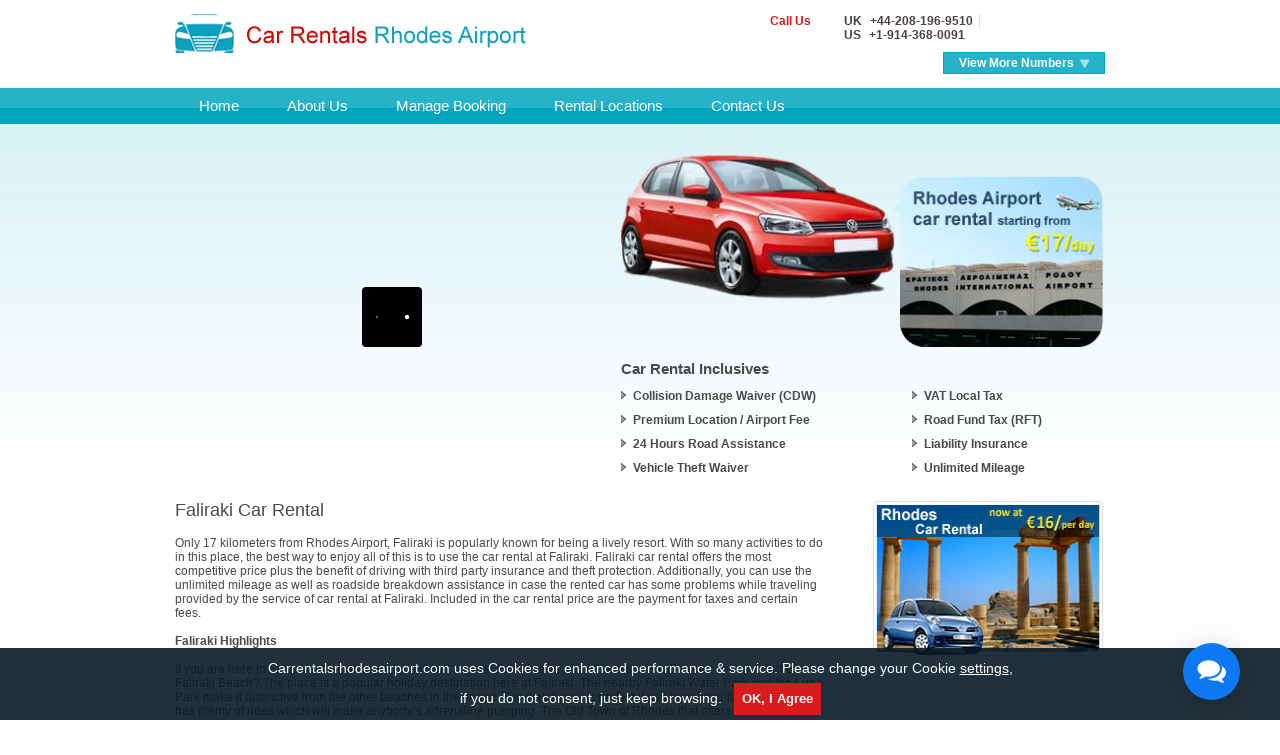

--- FILE ---
content_type: text/html; charset=UTF-8
request_url: https://www.carrentalsrhodesairport.com/faliraki-car-rental.php
body_size: 9085
content:
<!DOCTYPE html>
<html xmlns="http://www.w3.org/1999/xhtml"><!-- InstanceBegin template="/Templates/template.dwt.php" codeOutsideHTMLIsLocked="false" -->
<head>

<!-- InstanceBeginEditable name="doctitle" -->
<title>Faliraki Car Hire | Affordable Car Rental Deals in Faliraki</title>
<!-- InstanceEndEditable -->
<!-- InstanceBeginEditable name="head" --><!-- InstanceEndEditable -->
<meta http-equiv="Content-Type" content="text/html; charset=utf-8" />
<meta name="viewport" content="width=device-width, initial-scale=1.0" />
<meta name="SKYPE_TOOLBAR" content="SKYPE_TOOLBAR_PARSER_COMPATIBLE" />
<meta name="google-site-verification" content="Vh9LXv8mkSceSXDLl0L1wk_2g28zrbMlHxly9vXB2a0" />
<link rel="shortcut icon" href="/images/favicon.ico" />
<link type="text/css" rel="stylesheet" href="/css/styles.css?v=0.1" />
<link type="text/css" rel="stylesheet" href="/css/form.css?v=0.2" />
<script src="https://maps.googleapis.com/maps/api/js?key=AIzaSyDe8VwhnnLC7owm8tUzHSnBoJXxoma_F5w"></script> </head>
<body>
<div class="header"><div class="logo_num_main"><div class="wrapper"><div class="logo">
<h1><a href="https://www.carrentalsrhodesairport.com"><img src="/images/rhodes-airport.png" width="351" height="39"></a></h1>
</div><div class="header_right"><div class="phone_chat_main">
<div class="numbers_section">
<div class="call_txt">Call Us</div>
<div class="numbers_n_popup">
<div class="num"><span>UK</span><a href="tel:+44-208-196-9510"> +44-208-196-9510</a></div>   
<div class="num"><span>US</span><a href="tel:+1-914-368-0091"> +1-914-368-0091</a></div>
</div><div class="slider_cntr">
<script type="text/javascript">
function togDiv(){
var box=document.getElementById('mydiv');
if(box.style.display == 'block')
{
box.style.display = 'none';
document.getElementById('clickclick').style.backgroundColor='#26b2c7';  
}
else
{
box.style.display = 'block';
document.getElementById('clickclick').style.backgroundColor='#00a5bd';	  
}
function monitorClick(e){
var evt = (e)?e:event;
var theElem = (evt.srcElement)?evt.srcElement:evt.target;
while(theElem!=null){
if(theElem.id == "mydiv" || theElem.id == "clickclick" && document.getElementById(divid).style.display == 'none') {
document.getElementById('mydiv').style.display = 'block';
return true;
}
theElem = theElem.offsetParent;         
}
document.getElementById('mydiv').style.display = 'none';
document.getElementById('clickclick').style.backgroundColor='#26b2c7';		
return true;
}
document.onclick = monitorClick;  
}
</script>
<div class="slide">
<div id="clickclick" onclick="togDiv()" class="btn-slide">View More Numbers</div>
<div id="mydiv">
<div class="ph_list_call">
<style>
.ph_list_c{float:left;padding:0 0 0 10px;width:270px}.ph_list_c ul{list-style:none;margin:0;padding:0}.ph_list_c ul li{display:inline-block;float:left;padding:0 0 10px;width:270px}.ph_heading_c,.ph_digit_c{color:#8A7270;font-size:12px;font-weight:500;font-family:Arial,Helvetica,sans-serif}.ph_heading_c{float:left;font-weight:700}.img_flag{float:left;margin:0;padding:0 10px 0 0}.ph_digit_c{float:right;text-align:right;}.ph_list_flag li .ph_heading_c{position:relative;padding-left:25px}.ph_list_flag li .ph_heading_c:before{position:absolute;background:url([data-uri]) no-repeat;content:'';left:0;top:3px;width:16px;height:16px}.ph_list_flag li .ph_heading_c.ph_au:before{background-position:-7px -3px}.ph_list_flag li .ph_heading_c.ph_br:before{background-position:-27px -4px}.ph_list_flag li .ph_heading_c.ph_fr:before{background-position:-48px -3px}.ph_list_flag li .ph_heading_c.ph_de:before{background-position:-68px -3px}.ph_list_flag li .ph_heading_c.ph_in:before{background-position:-90px -4px}.ph_list_flag li .ph_heading_c.ph_ie:before{background-position:-112px -3px}.ph_list_flag li .ph_heading_c.ph_il:before{background-position:-132px -4px}.ph_list_flag li .ph_heading_c.ph_it:before{background-position:-153px -3px}.ph_list_flag li .ph_heading_c.ph_kw:before{background-position:-175px -3px}.ph_list_flag li .ph_heading_c.ph_nl:before{background-position:-195px -4px}.ph_list_flag li .ph_heading_c.ph_nz:before{background-position:-216px -3px}.ph_list_flag li .ph_heading_c.ph_pl:before{background-position:-237px -4px}.ph_list_flag li .ph_heading_c.ph_pt:before{background-position:-258px -4px}.ph_list_flag li .ph_heading_c.ph_sa:before{background-position:-278px -3px}.ph_list_flag li .ph_heading_c.ph_sg:before{background-position:-300px -3px}.ph_list_flag li .ph_heading_c.ph_es:before{background-position:-321px -3px}.ph_list_flag li .ph_heading_c.ph_ch:before{background-position:-342px -5px}.ph_list_flag li .ph_heading_c.ph_th:before{background-position:-363px -5px}.ph_list_flag li .ph_heading_c.ph_tr:before{background-position:-384px -4px}.ph_list_flag li .ph_heading_c.ph_ae:before{background-position:-405px -5px}.ph_list_flag li .ph_heading_c.ph_gb:before{background-position:-426px -3px}.ph_list_flag li .ph_heading_c.ph_us:before{background-position:-447px -5px}
</style>
<div class='ph_list_c'><ul class='ph_list_flag'><li><a class='ph_tel' rel='nofollow' href='tel:+61-388-205-031'><span class='ph_heading_c ph_au'>Australia</span><span class='ph_digit_c'>+61-388-205-031</span></a></li><li><a class='ph_tel' rel='nofollow' href='tel:+55-113-958-0231'><span class='ph_heading_c ph_br'>Brazil</span><span class='ph_digit_c'>+55-113-958-0231</span></a></li><li><a class='ph_tel' rel='nofollow' href='tel:+33-272-249898'><span class='ph_heading_c ph_fr'>France</span><span class='ph_digit_c'>+33-272-249898</span></a></li><li><a class='ph_tel' rel='nofollow' href='tel:+49-511-879-89020'><span class='ph_heading_c ph_de'>Germany</span><span class='ph_digit_c'>+49-511-879-89020</span></a></li><li><a class='ph_tel' rel='nofollow' href='tel:+91-172-4064046'><span class='ph_heading_c ph_in'>India</span><span class='ph_digit_c'>+91-172-4064046</span></a></li><li><a class='ph_tel' rel='nofollow' href='tel:+353-818-663401'><span class='ph_heading_c ph_ie'>Ireland</span><span class='ph_digit_c'>+353-818-663401</span></a></li><li><a class='ph_tel' rel='nofollow' href='tel:+972-372-08422'><span class='ph_heading_c ph_il'>Israel</span><span class='ph_digit_c'>+972-372-08422</span></a></li><li><a class='ph_tel' rel='nofollow' href='tel:+39-06-94500404'><span class='ph_heading_c ph_it'>Italy</span><span class='ph_digit_c'>+39-06-94500404</span></a></li><li><a class='ph_tel' rel='nofollow' href='tel:+31-85-8881115'><span class='ph_heading_c ph_nl'>Netherlands</span><span class='ph_digit_c'>+31-85-8881115</span></a></li><li><a class='ph_tel' rel='nofollow' href='tel:+64-9-2806251'><span class='ph_heading_c ph_nz'>New Zealand</span><span class='ph_digit_c'>+64-9-2806251</span></a></li><li><a class='ph_tel' rel='nofollow' href='tel:+48-22-2922142'><span class='ph_heading_c ph_pl'>Poland</span><span class='ph_digit_c'>+48-22-2922142</span></a></li><li><a class='ph_tel' rel='nofollow' href='tel:+351-30-880-0391'><span class='ph_heading_c ph_pt'>Portugal</span><span class='ph_digit_c'>+351-30-880-0391</span></a></li><li><a class='ph_tel' rel='nofollow' href='tel:800-850-0855'><span class='ph_heading_c ph_sa'>Saudi Arabia Toll-free</span><span class='ph_digit_c'>800-850-0855</span></a></li><li><a class='ph_tel' rel='nofollow' href='tel:+65-3163-1869'><span class='ph_heading_c ph_sg'>Singapore</span><span class='ph_digit_c'>+65-3163-1869</span></a></li><li><a class='ph_tel' rel='nofollow' href='tel:+34-911-238871'><span class='ph_heading_c ph_es'>Spain</span><span class='ph_digit_c'>+34-911-238871</span></a></li><li><a class='ph_tel' rel='nofollow' href='tel:+41-22-5181445'><span class='ph_heading_c ph_ch'>Switzerland</span><span class='ph_digit_c'>+41-22-5181445</span></a></li><li><a class='ph_tel' rel='nofollow' href='tel:+66-202-61258'><span class='ph_heading_c ph_th'>Thailand</span><span class='ph_digit_c'>+66-202-61258</span></a></li><li><a class='ph_tel' rel='nofollow' href='tel:+90-216-900-1526'><span class='ph_heading_c ph_tr'>Turkey</span><span class='ph_digit_c'>+90-216-900-1526</span></a></li><li><a class='ph_tel' rel='nofollow' href='tel:+44-208-196-9510'><span class='ph_heading_c ph_gb'>UK</span><span class='ph_digit_c'>+44-208-196-9510</span></a></li><li><a class='ph_tel' rel='nofollow' href='tel:+1-914-368-0091'><span class='ph_heading_c ph_us'>US</span><span class='ph_digit_c'>+1-914-368-0091</span></a></li><li><a class='ph_tel' rel='nofollow' href='tel:+1-866-727-1191'><span class='ph_heading_c ph_us'>US Toll-free</span><span class='ph_digit_c'>+1-866-727-1191</span></a></li></ul></div></div></div></div></div></div></div></div></div></div>
<div class="menu-icon"><span></span><span></span><span></span></div>
<div class="navigation"><div class="wrapper"><ul>
<li ><a href="https://www.carrentalsrhodesairport.com" title="Home"> Home </a></li>
<li ><a href="/about-us.php" title="About Us"> About Us </a></li>
<li ><a href="/manage_booking/" title="Manage Booking"> Manage Booking </a></li>
<li ><a href="/rental-locations.php" title="Rental Locations"> Rental Locations  </a></li>
<li ><a href="/contact-us.php" title="Contact Us"> Contact Us </a></li></ul></div></div></div>
<div class="wrapper">
  <div id="banner_section_main">
    <div class="banner_left"><style>
#supplycars_page_loader {position:relative !important;margin: 0 !important; top:0 !important;min-height: 260px;display: inline-block !important;width: 100%;height: 100%;}
#supplycars_page_loader > div {position: absolute !important;left: calc(50% - 25px) !important;top:150px !important;top:50% !important;}
</style>
<div id="search-form">
<div class='engine-layout'>
<div id="bookingengine" style="min-height:300px;"></div></div>
<script>
var default_values = {
affiliate_id:"vip_carrentalsrhodesairport",
page: "step1",
terms_page:"https://www.carrentalsrhodesairport.com/terms_conditions/",
step2Url: "https://www.carrentalsrhodesairport.com/search/",
formType: "form2",
custom_css: "https://www.carrentalsrhodesairport.com/css/form.css",
language: "en",
show_multilingual: "0", 
privacy_page:"https://www.carrentalsrhodesairport.com/privacy_policy.php",
unsubscribe_page:"https://www.carrentalsrhodesairport.com/email-preferences/",
width: "100%",
height: "420px",
pickup_country:"62",
pickup_city:"12749",
pickup_loc:"27528",
div_id: "bookingengine"
};
</script>
</div></div>
    <div class="banner_right">
	<div class="banner_add"><img src="images/Rhodes-Airport.png" alt="Rhodes Airport Car Rental" title="Rhodes Airport Car Rental" />
</div><div class="inclusiveSec includes_div">
<h3>Car Rental Inclusives</h3><ul class="left">
<li>Collision Damage Waiver (CDW)</li>
<li>Premium Location / Airport Fee</li>
<li>24 Hours Road Assistance</li>
<li>Vehicle Theft Waiver</li>         
</ul><ul class="right">
<li>VAT Local Tax</li>
<li>Road Fund Tax (RFT)</li>
<li>Liability Insurance</li>
<li>Unlimited Mileage</li>
</ul></div>      
    </div>
  </div>
  <div class="body_section">
    <div class="body_left"> 
      <div class="content">	
        <h2><!-- InstanceBeginEditable name="Title" -->Faliraki Car Rental<!-- InstanceEndEditable --></h2>
        <!-- InstanceBeginEditable name="Content" --><p> Only 17 kilometers from Rhodes Airport, Faliraki is popularly known for being a lively resort. With so many activities to do in this place, the best way to enjoy all of this is to use the car rental at Faliraki. Faliraki car rental offers the most competitive price plus the benefit of driving with third party insurance and theft protection. Additionally, you can use the unlimited mileage as well as roadside breakdown assistance in case the rented car has some problems while traveling provided by the service of car rental at Faliraki. Included in the car rental price are the payment for taxes and certain fees.  <br />
<br />


<strong>Faliraki Highlights</strong><br />
<br />


If you are here in Faliraki for a holiday, why not rent a car at Faliraki and join other visitors with water sports activities at Faliraki Beach? The place is a popular holiday destination here at Faliraki. The nearby Faliraki Water Park and the Luna Park make it distinctive from the other beaches in the island. The water park is perfect if you have your family with you. It has plenty of rides which will make anybody’s adrenaline pumping. The Old Town of Rhodes that offers diverse culture has the Grand Master’s Palace.
<br />
<br />

If you want to experience life the Greek style, try the specialties of the locals which include moussaka and fresh seafood in the Greek restaurants that abound in the area. Souvenir shops are open until the evening which is very convenient for the night here at Faliraki is lively throughout the night. Continue the night out with some cheap drinks and cocktails. A night here at Falikari won’t disappoint any visitors. With the car hire at Faliraki, you can easily reach Lindos which offers great beaches with clear blue water. There are many winding streets that will test your driving skills. <br />
<br />


Hire a car at Falikari to explore Faliraki with comfort and style.
 </p><!-- InstanceEndEditable -->
        </div>   
<div class="rental_locations_main">
<div class="rental_left"><h3>Popular car rental locations in & around Rhodes</h3><ul>
<li><a href="rhodes-car-rental.php" title="Rhodes ">Rhodes </a></li>
<li><a href="faliraki-car-rental.php" title="Faliraki ">Faliraki </a></li>
<li><a href="lalyssos-car-rental.php" title="Lalyssos ">Lalyssos </a></li>
<li><a href="lardos-car-rental.php" title="Lardos ">Lardos </a></li>
<li><a href="lindos-car-rental.php" title="Lindos ">Lindos </a></li>  
<li><a href="kremasti-car-rental.php" title="Kremasti ">Kremasti </a></li> 
<li><a href="rodos-car-rental.php" title="Rodos ">Rodos </a></li>
<li><a href="archangelos-car-rental.php" title="Archangelos ">Archangelos </a></li>
<li><a href="kos-car-rental.php" title="Kos ">Kos </a></li> </ul><ul>
<li><a href="maritsa-car-rental.php" title="Maritsa ">Maritsa </a></li> 
<li><a href="theologos-car-rental.php" title="Theologos ">Theologos </a></li>
<li><a href="kameiros-car-rental.php" title="Kameiros ">Kameiros </a></li>
<li><a href="karpathos-car-rental.php" title="Karpathos ">Karpathos </a></li>
<li><a href="olympus-car-rental.php" title="Olympus ">Olympus </a></li>
<li><a href="kasos-car-rental.php" title="Kasos ">Kasos </a></li>
<li><a href="notia-rodos-car-rental.php" title="Notia Rodos ">Notia Rodos </a></li>
<li><a href="kallithea-car-rental.php" title="Kallithea ">Kallithea </a></li>
<li><a href="afantou-car-rental.php" title="Afantou ">Afantou </a></li>
</ul></div><div class="rental_right">
<h3>About Airport</h3><ul>        
<li><a href="guide-to-rhodes-airport.php" title="Guide to Rhodes Airport">Guide to Rhodes Airport</a></li>
<li><a href="greece-car-rental-overview.php" title="Greece  overview">Greece  overview</a></li>
<li><a href="how-to-reach-rhodes-airport.php" title="How to Reach Rhodes Airport?">How to Reach Rhodes Airport?</a></li>
</ul><div class="for_more">For more  locations, please use our online booking form above.</div>
</div></div>      
    </div>
    <div class="body_right">
<div class="add_main">
<a href="rhodes-car-rental.php" title="Rhodes Car Rental"><img src="images/rhodes-ad.jpg" title="Rhodes Car Rental" alt="Rhodes Car Rental" /></a>
</div>

</div>    </div>    
  </div>
</div>
<div id="footer">
<div class="wrapper">
<div class="footer_right"><ul>
<li><a href="/sitemap.xml" title="Sitemap">Sitemap</a></li>
<li><a href="/terms_conditions" title="Terms &amp; Conditions" target="_blank">Terms &amp; Conditions</a></li>
<li><a href="/privacy_policy.php" title="Privacy Policy" target="_blank">Privacy Policy</a></li>
<li><a href="/cookie-control.php" title="Cookie Control" target="_blank">Cookie Control</a></li>
<li><a href="/email-preferences.php" title="Email Preferences" target="_blank">Email Preferences</a></li>
</ul></div>
<div class="social_links"><h4>Connect with us</h4>
<ul>
<li><a href="https://www.facebook.com/pages/Rhodes-Airport-Car-Rental/588592731197932" target="_blank"><img src="/images/fb_footer_icon.png" /></a></li>
<li><a href="http://www.pinterest.com/Carhirerhodes/" target="_blank"><img src="/images/pinterest_footer_icon.png" /></a></li>
<li><a href="https://twitter.com/rhodescarhire" target="_blank"><img src="/images/twitter_footer_icon.png" /></a></li>
</ul>
</div>
<div class="footer_left">
&copy; 2026 CarRentalsRhodesAirport.com<br />
</div>
</div>
<div id="ws-float-box" class="ws-blue" data-ref="us-co-n2"></div>
<script src="https://ajax.googleapis.com/ajax/libs/jquery/2.1.3/jquery.min.js"></script>
<script type="text/javascript" src="https://res.supplycars.com/jsbookingengine/script1.js?v=0.01" crosorigin="anonymous"></script> 
<script>
(function(i,s,o,g,r,a,m){i['GoogleAnalyticsObject']=r;i[r]=i[r]||function(){
(i[r].q=i[r].q||[]).push(arguments)},i[r].l=1*new Date();a=s.createElement(o),
m=s.getElementsByTagName(o)[0];a.async=1;a.src=g;m.parentNode.insertBefore(a,m)
})(window,document,'script','https://www.google-analytics.com/analytics.js','ga');
ga('create', 'UA-73884699-22', 'auto');
ga('send', 'pageview');
</script>
<script type="text/javascript">
var lz_data = {overwrite:false,language:'en'};
</script>
<script type="text/javascript" id="47eca54e5eeeeebfb016ea60b82fc9f6" src="https://chat.vipcars.com/script.php?id=47eca54e5eeeeebfb016ea60b82fc9f6"></script>
<script src="https://cdnjs.cloudflare.com/ajax/libs/jquery-cookie/1.4.1/jquery.cookie.min.js"></script>
<script>    
mobilenav = function () {
var current_width = $(window).width();
if (current_width <= 767){
$('.navigation').hide();
$('.menu-icon').show();
} else {
$('.navigation').show();
$('.menu-icon').hide();
}
};
$(document).ready(function(){
$('.menu-icon').click(function() {
$('.navigation').slideToggle(400);
return false;
});
$(window).resize(mobilenav);    
});
$("input.ws-check").each(function() {
var wcookie = $.cookie($(this).attr('name'));
if (wcookie && wcookie == "false") {$(this).prop('checked', false).next('label').text('Cookies Inactive');}else{$(this).prop('checked', true);}
$(this).on("click", function(){if($(this).is(":checked")){$(this).next('label').text('Cookies Active');}else{$(this).next('label').text('Cookies Inactive');}});});
$("input.ws-check").change(function() {$.cookie($(this).attr("name"), $(this).prop('checked'), {path: '/', expires: 365 });});
var jcookie_input = $('#ws-float-box').data('ref');
var jcookie = $.cookie(jcookie_input);
if (jcookie && jcookie == "1") {
$('#ws-float-box').hide();
} else {
$( window ).load(function() {
$('#ws-float-box').html('<p>Carrentalsrhodesairport.com uses Cookies for enhanced performance & service. Please change your Cookie <a href="https://www.carrentalsrhodesairport.com/cookie-control.php">settings</a>, if you do not consent, just keep browsing. <button class="ws-ok btn btn-primary" type="button" id="cookie-notice">OK, I Agree</button></p>');
$("button#cookie-notice").click(function(){$.cookie(jcookie_input, 1, {path: '/', expires: 365 });$('#ws-float-box').hide();});
});}
</script></div>
</body>
<!-- InstanceEnd --></html>


--- FILE ---
content_type: text/css
request_url: https://www.carrentalsrhodesairport.com/css/styles.css?v=0.1
body_size: 4453
content:
@charset "utf-8";
*{margin:0;padding:0;}
html{position:relative;min-height:100%}
img{border:none;max-width:100%;height:auto}
a{outline:none;border:none }
h2{font-size:18px;color:#4a4a4a;padding-bottom:15px;font-weight:normal;}
h3{font-size:15px;color:#4a4a4a;padding-bottom:12px;font-weight:bold;}
ul,li{list-style:none;}
body:before,body:after{display:block;clear:both;content:''}
body{font:12px Arial, Helvetica, sans-serif;color:#4a4a4a;background:url(../images/body_back.jpg) repeat-x top left;margin:0 0 165px}
.wrapper{clear:both;max-width:930px;margin:auto;}
.wrapper:before,.wrapper:after{display:block;clear:both;content:''}
.num a{text-decoration:none;color:#4A4141}
.logo_num_main{float:left;width:100%;padding:14px 0;background:#FFFFFF;}
.logo{float:left;width:38%;position:relative;}
.logo h1 a{font:25px "trebuchet MS", Arial, sans-serif;color:#da1a1b;text-decoration:none;}
.logo p{font-size:12px;color:#9f9f9f;}
.header{clear:both;float:left;width:100%;margin:0 0 10px}
.header_right{width:54%;float:right;}
.live_chat_btn{float:right;overflow:hidden;height:22px;}
.live_chat_btn a{display:block;font-size:13px;font-weight:bold;color:#9f9f9f;text-decoration:none;padding:3px 10px 3px 35px;background:#f5f4f4 url(../images/hradphone.png) no-repeat 10px center;-webkit-border-radius:3px;-moz-border-radius:3px;border-radius:3px;}
.live_chat_btn a:hover{background-color:#e9e9e9;color:#da1b1b;}
.numbers_cntr{clear:both;width:100%;padding-top:10px;font-size:13px;font-weight:bold;color:#9f9f9f;}
.numbers_cntr div{float:right;margin-left:40px;}
.numbers_cntr div span{color:#da1b1b;}
.navigation{float:left;clear:both;width:100%;height:43px;background:url(../images/nav_back.gif) repeat-x top left;}
.navigation ul{float:left;width:100%;height:43px;}
.navigation ul li{height:36px;float:left;}
.navigation ul li:hover,.navigation ul li.active,.navigation ul li a:hover, li.active a{background:url(../images/nav_hover_arrow.png) no-repeat center bottom;height:43px;}
.navigation ul li a{float:left;display:block;font-size:15px;line-height:36px;height:36px;padding:0 24px;color:#FFFFFF;text-decoration:none;}
.navigation ul li a:hover,li.active a{background:url(../images/nav_hover.gif) repeat-x left top;}
#banner_section_main{clear:both;float:left;width:100%;padding-top:13px;}
.banner_left{float:left;width:45%}
.banner_right{float:right;width:52%;}
.banner_add{float:left;width:100%;}
.inclusiveSec{margin-top:10px;float:left;height:inherit;position:relative;width:100%;}
.inclusiveSec ul{font:bold 12px Arial,Helvetica,sans-serif;}
.inclusiveSec ul li{background:url(../images/bullet2.gif) no-repeat scroll left 1px transparent;display:block;padding-bottom:10px;text-indent:12px;}
.inclusiveSec .left{float:left;width:60%;}
.inclusiveSec .right{float:left;width:40%;}
.Inclusive_lines{clear:both;height:40px;width:350px;}
.first_abt_inclusive{color:#737373;font-size:11px;left:1px;position:absolute;top:140px;width:350px;}
.abt_inclusive{background:#FFFFFF;border:1px solid #D1D1D1;-webkit-border-radius:5px;-moz-border-radius:5px;border-radius:5px;box-shadow:0 0 3px #D1D1D1;color:#737373;display:none;font-size:11px;left:0;padding:10px;position:absolute;top:95px;width:350px;}
.includes_div:hover .abt_inclusive{display:block;z-index:50;}
.redtxt{color:#C21135;}
.body_section{clear:both;float:left;width:100%;padding-top:15px;}
.body_left{float: left;width: 70%; margin-right:15px;}
.body_right{float:right;width:25%;}
.content{clear:both;float:left;width:100%;}
.rental_locations_main{clear:both;float:left;width:100%;padding-top:15px;}
.rental_left{float:left;width:69%;}
.rental_left ul{float:left;width:49% !important;}
.rental_center{float:left;width:30%}
.rental_right{float:right;width:31%}
.rental_locations_main ul{float:left;width:100%;display:block;}
.rental_locations_main li{display:block;padding-left:15px;background:url(../images/bullet2.gif) no-repeat 0 7px;margin-left:6px;}
.rental_locations_main a{line-height:26px;text-decoration:none;color:#4a4a4a;}
.rental_locations_main a:hover{text-decoration:underline;color:#C21135;}
.for_more{width:100%;float:right;margin:15px 0 0;border:1px solid #EBF2F8;background:#F8FAFB;color:#5A5A5A;padding:6px 5%;-webkit-border-radius:3px;-moz-border-radius:3px;border-radius:3px;}
.add_main{width:100%;height:141px;}
.add_main a, .add_main img{border:none;text-decoration:none;width:100%;height:156px;}
.right_manage_boking{float:right;margin-top:15px;width:99%;border:solid 1px #dbdbdb;background:#f9f9f9;margin-top:40px;-webkit-border-radius:3px;-moz-border-radius:3px;border-radius:3px;}
.manage_inner_wrapper{width:86%;margin-left:6%;}
form{display:block;width:100%;}
.inputTxt{background:none repeat scroll 0 0 #FFFFFF;border:1px solid #E9E9E9;color:#888888;font:11px Arial,Helvetica,sans-serif;height:10px;margin-bottom:10px;padding:5px 3px 5px 6px;width:95%;}
.login_cntr{text-align:right;}
.login{background:url(../images/nav_back.gif) repeat-x top left;border:medium none;clear:both;cursor:pointer;height:22px;width:86px;color:#fff;-webkit-border-radius:2px;-moz-border-radius:2px;border-radius:2px;}
.login:hover{background:url(../images/nav_hover.gif) repeat-x left top}
#footer{clear:both;float:left;width:100%;background:#f9f9f9;border-top:solid 1px #eae6e6;color:#a4a4a4;padding:12px 0;position:absolute;bottom:0}
#footer a{color:#a4a4a4;text-decoration:underline;}
#footer a:hover{color:#4f5052;}
.footer_left{float:left;width:30%;}
.footer_right{float:right;width:20%;text-align:right;}
.footer_right ul li{margin:0 0 8px}
.footer_right ul li:last-child{margin:0}
.outerForm{background:none repeat scroll 0 0 #FFFFFF;float:left;overflow:hidden;width:99%;border:1px dotted #3e3e3e;margin-top:15px;}
.contact_box{background:none repeat scroll 0 0 #F9FDFF;height:364px;margin:auto;overflow:hidden;width:87%;}
.contact_box td{}
.contact_tab{padding:10px;}
.contact_tab input, s.contact_tab textarea{margin:3px 0;}
input #email{margin:0}
.contact_box textarea{min-width:220px;width:220px;height:45px;resize:none;margin:3px 0;}
.contact_small_txt{font-size:11px;padding-top:10px}
/*********FORM CSS******/ .form_main{width:426px;overflow:hidden;padding:0 0 10px 0;background:#0b96aa;-webkit-border-radius:3px;-moz-border-radius:3px;border-radius:3px;}
.form_inner_wraper{width:408px;margin:auto;}
.form_heading{font:19px/48px Arial, Helvetica, sans-serif;color:#f7fcfd;background:url(../images/head_car_key.png) no-repeat right center;}
 /**End FORM CSS*/ .phone_chat_main{float:right;width:335px;font:bold 12px Arial, Helvetica, sans-serif;color:#DCEDFD;}
.chat_btn_cntr{float:right;width:125px;overflow:hidden;}
.grey_chat_btn{overflow:hidden}
.numbers_n_popup{float:right;width:78%;}
.call_txt{float:left;color:#DA1A1B;}
.num{color:#DA1A1B;display:inline-block}
.num:first-of-type{padding-right:6px;border-right:1px solid #ddd;margin-right:4px}
.num span{display:inline-block;padding-right:5px;color:#4A4141;}
.slider_cntr{float:right;width:164px;padding-top:10px;}
.slide{position:relative;float:right;margin:0;}
.btn-slide{display:block;font-size:12px;color:#ffffff;text-decoration:none;padding:3px 30px 3px 15px;background:#26b2c7 url(../images/num_arrow.png) no-repeat 135px -42px;border:1px solid #00a5bd;cursor:pointer}
.btn-slide:hover{background-color:#00a5bd;}
.clasp{text-align:center;}
#mydiv{display:none;}
#mydiv{position:absolute;top:25px;z-index:25;border:solid 1px #26b2c7;right:0;width:295px;background:#fff;color:#333333;font-weight:normal;font-size:12px}
.Supliers_cont{clear:both;float:left;width:100%;margin:10px 0 18px 0}
.Supliers_cont img{margin:0 18px 0 0}
.securitySection{width:238px;float:left;padding:30px 0 0}
.lowestImg{width:95px;float:left}
.securitySection p{color:#666;font-size:10px;text-align:center}
.sslImg{width:143px;float:left;padding:15px 0 0}
.rentalSec .rightSec p{color:#375D9D;display:block;font:12px Arial,Helvetica,sans-serif;padding-top:20px}
#map{width:100%;height:200px;border:1px solid #e9e9e9;}
.map_address{font-size:12px;color:#535353;padding:5px;border:1px solid #EBF2F8;background:#F8FAFB;font-size:11px;width:95%;margin-top:7px;}
.map_address strong{font-weight:600;padding-top:5px;color:#666565;}
 .SupAddsWrapper{background:none repeat scroll 0 0 white;clear:both;margin:auto;overflow:hidden;padding-left:10px;width:899px;background:none repeat scroll 0 0 #F3F3F3;border:1px solid #D5D5D5;border-radius:4px 4px 4px 4px;margin-bottom:10px;margin-top:15px;}
.head-supp{font:Arial, Helvetica, sans-serif;font-size:12px;font-weight:bold;color:#000;margin:0px;}
#sullpier-inner{width:100%;float:left;margin:20px 0 0 0px;}
#sullpier-head{width: 100%;float: left;background: url(../images/back.png) no-repeat;font-size: 13px;color: #fff;padding: 10px 10px 25px 10px;font-weight: bold;
margin: 0 0 10px;background-size:100% 100%}
.supp-cont{width:100%;float:left;border-bottom:solid 1px #cccccc;margin-top:px;padding-bottom:10px;}
.supp-img{width:65px;float:left;margin:0 10px 0 0}
.supp-add{width:65%;float:left;color:#666666}
.supp-ph{width:17px;height:34px;float:left;margin-top:5px}
.supp-contant{float:right;margin-top:5px;position:relative;padding-left:17px}
.supp-contant:before{position:absolute;background:url(../images/phone.png) no-repeat;height:20px;width:20px;left:0;top:0;content:''}
.supp-cont-2{background:none repeat scroll 0 0 #FCFCFC;border-bottom:1px solid #E3E3E3;float:left;margin-bottom:10px;padding-bottom:10px;padding-top:6px;width:100%;}
.site-location{width:664px;float:left;}
.social_media_count{clear:both;float:left;left:773px;position:absolute;top:33px;width:190px;}
.social_links{float:right;width:30%;}
.social_links ul li{display:inline-block;margin:0 2px}
.social_links h4{margin:0 0 8px 0;font:bold 12px Arial, Helvetica, sans-serif;}
iframe{display:none;}
#search-form iframe{display:block !important;}
 #iframe, #jse-booking-bank-frame{display:block !important;}
#search-form{float:left;width:100%;background:transparent;}
*{box-sizing:border-box;}
#ws-block-cookies .panel .panel-heading a{font-size:16px;font-weight:400;padding:15px;position:relative;text-decoration:none;color:#7A7A7A;width:100%;display:block;border:1px solid #ddd;}
#ws-block-email, #ws-block-cookies{padding:60px 0 120px;clear:both;}
.ws-wrapper{background:#fff;border-radius:0;border:1px solid #e3e3e3;padding:15px;}
#ws-block-cookies .well a{width:100%;display:inline-block;}
#ws-block-cookies .well .checkbox{padding-left:20px;}
#ws-block-cookies .well .checkbox label{display:inline-block;position:relative;padding-left:10px;}
#ws-block-cookies .well .checkbox label::before{content:"";display:inline-block;position:absolute;width:20px;height:20px;left:0;margin-left:-20px;border:1px solid #cccccc;border-radius:3px;background-color:#fff;-webkit-transition:border 0.15s ease-in-out, color 0.15s ease-in-out;-o-transition:border 0.15s ease-in-out, color 0.15s ease-in-out;transition:border 0.15s ease-in-out, color 0.15s ease-in-out;}
#ws-block-cookies .well .checkbox label::after{display:inline-block;position:absolute;width:20px;height:20px;left:0;top:0;margin-left:-19px;padding-left:3px;padding-top:2px;font-size:11px;color:#555555;}
#ws-block-cookies .well .checkbox input[type="checkbox"]{opacity:0;}
#ws-block-cookies .well .checkbox input[type="checkbox"]:focus + label::before{outline:thin dotted;outline:5px auto -webkit-focus-ring-color;outline-offset:-2px;}
#ws-block-cookies .well .checkbox input[type="checkbox"]:checked + label::after{font-family:'Glyphicons Halflings';content:"\e013";}
#ws-block-cookies .well .checkbox-primary input[type="checkbox"]:checked + label::before{background-color:#428bca;border-color:#428bca;}
#ws-block-cookies .well .checkbox-primary input[type="checkbox"]:checked + label::after{color:#fff;}
#cookies-list{margin-top:15px;}
 #cookies-list .panel{margin-bottom:15px;border-radius:0;}
#cookies-list .panel-heading{border-radius:0;padding:0;background:#fff;}
#cookies-list .panel-heading a{position:relative;}
#cookies-list .panel-heading a::before{content: "\002B";position: absolute;
 right: 15px;
  font-size: 24px;
  top: 7px;
  font-weight: 900;}
.label.label-success.ws-active{font-size:15px;border-radius:50px;padding:10px 15px;margin-top:10px;background-color:#5cb85c;display:inline-block;margin-bottom:0;font-weight:300;color:#fff;}
.ws-collapse{border:1px solid #ddd;border-top:1px solid transparent;padding:0 15px 15px;}
#ws-block-cookies h2, #ws-block-email h2{margin-top:25px;}
 #ws-block-cookies h1, #ws-block-cookies h2, #ws-block-email h1, #ws-block-email h2{color:#4a4a4a;font-size:18px;text-align:left;padding:0;margin:0;font-weight:400;}
#ws-block-cookies h1 b, #ws-block-cookies h2 b, #ws-block-email h1 b, #ws-block-email h2 b{font-weight:600;}
#ws-block-email iframe{display:block;}
#ws-block-cookies p, #ws-block-email p{margin:10px 0 26px;font-size:14px;line-height:23px;color:#4a4a4a;text-align:left;font-weight:300;}
#cookies-list .panel-heading a.open::before{content:"\002D" !important;font-size:52px !important;font-weight:600 !important;top:-14px !important;}
#cookies-list a:focus{outline:none;}
.ws-collapse{display:none;}
#ws-float-box{color:#fff;position:fixed;left:0;bottom:0;width:100%;font-weight:300;background-color:rgba(8, 27, 41, 0.9);padding:5px 0;z-index:9999;}
#ws-float-box p{font-size:14px;text-align:center;color:#fff;line-height:30px;padding:0 10px;width:60%;margin:auto;box-sizing:border-box;}
#ws-float-box *{margin:0;padding:0}
#ws-float-box a{color:#fff;font-weight:400;text-decoration:underline;font-size:14px;}
#ws-float-box a:hover{color:#fff;}
#ws-float-box button{padding:7px;font-size:13px;cursor:pointer;display:inline-block;font-weight:400;line-height:1.25;text-align:center;white-space:nowrap;vertical-align:middle;-webkit-user-select:none;-moz-user-select:none;-ms-user-select:none;user-select:none;border:1px solid transparent;border-radius:0;-webkit-transition:all .2s ease-in-out;float:none;height:auto;}
#ws-float-box button{margin-left:.5rem;}
#ws-float-box button.ws-ok{color:#fff;font-weight:600;background:#DA1B1B;}
#ws-float-box button.ws-ok:hover{color:#fff;font-weight:600;background:transparent;border-color:#fff}
.aboutus_left{width:50%;float:left;margin-right:15px}
.aboutus_right{float:right;width:47%;}
.contact_left{width:52%;float:left;}
.contact_right{float:right;width:46%;}
.ph_list_c ul li{width:100% !important;padding:0!important}
.ph_list_c ul li a{display:inline-block;width:100%;padding:6px 10px;border-bottom:1px solid #ddd;vertical-align:top}
.ph_list_c ul li:last-child a{border-bottom:0}
.ph_list_c{padding:0 !important;width:100% !important;}
.ph_no_call.rounded-corners{background:#F9FDFF;padding:10px;display:inline-block;width:100%;}




@media only screen and (max-width:991px){
.wrapper{padding:0 15px}	
.ws-wrapper{width:95%;padding:0;}
.ws-row{padding:15px;}
}
@media only screen and (max-width:767px){
.rental_right ul li{display:inline-block;width:47.5%}	
.about-loc{padding:0}
.aboutus_right .inclusiveSec .left,.aboutus_right .inclusiveSec .right,.inclusiveSec .left,.inclusiveSec .right{width:50%}	
.navigation ul li:hover,.navigation ul li.active,.navigation ul li a:hover, li.active a{background:none;color:#E03D3D}	
.supp-add{width:52%}	
.social_links a{float:none;display:inline-block}	
.social_links{margin:10px 0 15px 0;border-top:1px solid #ddd;border-bottom:1px solid #ddd;padding:15px 0}
.footer_right,.social_links,.footer_left{width:100%;text-align:center}
.footer_right ul li{display:inline-block;margin:0 10px 10px}	
.navigation ul li{margin:3px 0}	
.navigation ul li a{padding:5px;width:100%;line-height:26px}	
.navigation{position:absolute;top:100%;width:100%;background:#0B96AA;z-index:1;padding:10px 0;display:none}	
.navigation ul li,.banner_right{width:100%;}	
.navigation ul li:hover, .navigation ul li.active,.navigation ul li a,.navigation ul li,.navigation,.navigation ul,.navigation ul li a:hover, li.active a{height:auto}	
.header{position:relative;}	
.menu-icon{position:absolute;content:'';right:15px;top:50%;transform:translateY(-50%);cursor:pointer;width:25px}
.menu-icon span{float:left;width:100%;background:#333;height:4px;margin:0 0 4px}
.menu-icon span:last-child{margin:0}	
.header_right{display:none}	
.add_main img{height:auto}	
.add_main{width:56%;margin:0 10px 0 0;height:auto;float:left}
.right_manage_boking{width:40%;margin:0}	
.banner_left,.body_left,.body_right,.aboutus_left,.about-loc .rental_left,.contact_left{width:100%;margin:0 0 20px}
.aboutus_right,.about-loc .rental_right,.contact_right{width:100%}
#ws-block-email, #ws-block-cookies{padding:30px 0;}
#ws-block-email .well,#ws-block-cookies .well{background-color:#fff;border:0;}
#ws-block-email .well h1,#ws-block-cookies .well{margin-top:10px;}
#ws-float-box p{width:100%;line-height:22px;font-size:13px;}
#cookies-list .panel-heading a::before{font-size:20px;right:10px;top:4px}
#cookies-list .panel-heading a.open::before{font-size:42px !important;top:-10px !important;}
#ws-block-cookies p, #ws-block-email p{font-size:13px;line-height:21px;}
#ws-block-cookies .panel .panel-heading a{font-size:15px;padding:9px;}
}

@media only screen and (max-width:650px){
body{margin:0 0 175px}	
.footer_right ul li{margin:0 5px 10px}	
.rental_locations_main li{display:inline-block;width:47%;vertical-align:top}	
.rental_left ul{width:100%!important}	
.supp-add {width:38%}	
.logo{min-width:220px}	
.add_main,.rental_left{width:100%;margin:0 0 20px}
.right_manage_boking,.rental_right{width:100%}	
}

@media only screen and (max-width:500px){
body {margin: 0 0 200px}	
}

@media only screen and (max-width:450px){
.aboutus_right .inclusiveSec .left, .aboutus_right .inclusiveSec .right,.rental_right ul li,.inclusiveSec .left, .inclusiveSec .right ,.inclusiveSec .left,.inclusiveSec .right,.rental_locations_main li{width:100%}
.supp-add{width:35%}
}	

--- FILE ---
content_type: text/css
request_url: https://www.carrentalsrhodesairport.com/css/form.css?v=0.2
body_size: 1717
content:
.sc-aff-base #sc-box .subMitBtn{padding-top:15px!important;}
#sc-box .subMitBtn input[type="submit"]{background:#049520!important;padding:13px 35px!important;width:auto!important;border-color:#107323 !important;border-radius:5px!important;font-size:20px!important;width:auto;}
#sc-box .sc-form-heading {width:100%!important; background: #0B96AA none repeat scroll 0% 0%!important;border-radius: 0!important;text-align: center!important;padding:5px 5px 10px 5px!important;}
.switch-android a {background-color: #0B96AA!important;}
.switch-android.switch-light input:checked ~ a {background-color:#0B96AA!important;}
.sc-aff-base #sc-box .sc-suggest div.dropOffLocInc .suggest_input, .sc-aff-base #sc-box .sc-suggest div.pickUpLocInc .suggest_input {
width: 100%!important;border: 1px solid #ccc!important;}
#sc-box .sc-field-wrapper{background: transparent!important;padding:0 15px 15px!important; }
.sc-form-wrapper.sc-vl-5 {display:inline-block!important;background: transparent none!important;margin-right:3px!important;border: 10px solid #0B96AA!important;
border-radius: 5px!important;}
#sc-box .bootstrap-select .btn {border: 1px solid #ccc!important;}
#sc-box .locLabel {color: #000!important;}
#sc-box .sc-field.formToggleInc > span {color: #000!important;}
#sc-box .sc-field.half .sc-date-field input {border: 1px solid #ccc!important;padding: 9px!important;height:40px!important;}
#sc-box .form_misc label {color: #000!important;   }
#sc-box .dAge input[type="number"] {border: 1px solid #ccc!important;}
.sc-aff-base #sc-box .sc-vl-5 div.dropOffLocInc select, .sc-aff-base #sc-box .sc-vl-5 div.pickUpLocInc select {
border: 1px solid rgb(204, 204, 204)!important;}
#sc-box .sc-form-wrapper .sc-date-field select {border: 1px solid #ccc!important;}
#sc-box .sc-form-wrapper select {height: 40px!important;padding: 3px 32px 4px 9px!important;}
#sc-box .locDrop select{color:#0B96AA!important;}
#sc-box .sc-clear-15 {height:0px!important;}
#sc-box .liveInWrap{margin-top:12px!important;margin-bottom:6px}
#sc-box .sc-form-wrapper .locDrop.liveIn::after, #sc-box .sc-form-wrapper .locDrop.currency::after {border-color:#000!important;}
.sc-aff-base #sc-box .sc-field.half .sc-date-field button, .sc-aff-base #sc-box .sc-field.half .sc-date-field input {
border: 1px solid #ccc!important;}
.sc-aff-base #sc-box .sc-field.half .sc-date-field button {    height: 40px!important;}
#sc-box .fieldWrapperInc .sc-date-field .setDate, #sc-box .fieldWrapperInc .sc-date-field .endDate, #sc-box .fieldWrapperInc .sc-date-field .startDate, #sc-box .fieldWrapperInc .sc-date-field #pickdate, #sc-box .fieldWrapperInc .sc-date-field #dropdate { width: 57% !important;}

#sc-box .sc-right {    float: left!important;}
#sc-box .form_misc label, #sc-box .sc-form-wrapper .drv_age_check label {
    color: #262323!important;}
.drv_age_check #drvAge {border: 1px solid #ccc!important;}


#sc-box .sc-form-wrapper .label_on .sc-cust-checkbox + label::before {
    background:     #0B96AA  !important;}
#sc-box .sc-form-wrapper .sc-cust-checkbox + label::after {
    border-color:     #fff!important;}
#sc-box .sc-form-wrapper .sc-cust-radio + label::before, #sc-box .sc-form-wrapper .sc-cust-checkbox + label::before {
    background:     #0B96AA  !important;}

/******************* For Insurance CSS *******************/
[id|="sc-be"] #scv-book_protection .protection-title h2 {padding-bottom:0;}
[id|="sc-be"] #scv-book_protection h3{padding-bottom:0;}

/******************* Manage Booking CSS *******************/
.manageContent .sc-aff-base #sc-box .sc-suggest.half div.dropOffLocInc, .manageContent .sc-aff-base #sc-box .sc-suggest.half div.pickUpLocInc { width: calc(50% - 6px) !important;}
.manageBookingForm input[type="text"]{border: 1px solid #717171!important;border-radius: 0!important; height: 48px!important; padding: 13px!important;}
.manageContent .sc-aff-base #sc-box .sc-suggest .sc-field.half.liveInWrap { margin-top: 15px;   width: auto; float: right;}
.manageContent .sc-aff-base #sc-box .sc-suggest div.pickUpLocInc { float: left;  width: 100% !important;}
.manageContent #sc-box .sc-form-wrapper .sc-field input[type="text"]{border:1px solid #ccc !important;}
.manageContent #sc-box .sc-field-wrapper {background: transparent !important;padding: 0 !important;}
.manageContent #sc-box .sc-form-wrapper .sc-field input[type="text"] {height: 40px !important;}
.manageContent .sc-form-wrapper.sc-suggest {background: #f2f2f2 !important;  padding: 15px;}
.manageContent .sc-aff-base #sc-box .sc-suggest .sc-date-field {Width: calc(51% - 20px);}
.manageContent #sc-box .sc-field.half {float: left; Width: 100%;margin: 0 !important}
.manageContent #sc-box .subMitBtn input[type="submit"] {margin-right: 0 !important;}
.manageContent .sc-aff-base #sc-box .sc-suggest .formToggleInc {margin-top: 16px;}
.manageContent .sc-aff-base #sc-box .subMitBtn {position: relative !important; bottom:0 !important;padding: 0 !important;}
.manageContent #sc-box .sc-right {float: right;  margin: 15px 0;}
.manageContent .container{width:100%!important;}
/* forms css */
#sc-box .locDrop{align-items:center}
#sc-box .locDrop label{margin-bottom:2px}
.select-main-div .select-placeholder strong::after, .select-main-div .select-placeholder strong::after, .select-main-div .select2-container .select2-selection .select2-selection__rendered::after{border-color:#333;}
#sc-box .subMitBtn input[type=submit]:focus{border-bottom:0!important;margin-top:3px!important}
body .sc-aff-base #sc-box .sc-suggest .subMitBtn{right:4px;}
body #sc-box .sc-field-wrapper .suggest_input:after{top:50%;transform:translate(0,-50%)}
@media screen and (min-width:768px) and (max-width:990px){body :has(input[aria-controls="select2-currency_select-results"]).select2-container--open span.select2-dropdown{right:calc(0px - 63px);left:auto}}
@media screen and (min-width:991px) and (max-width:1199px){body :has(input[aria-controls="select2-currency_select-results"]).select2-container--open span.select2-dropdown{right:auto;left:auto}}
@media screen and (min-width:1199px) and (max-width:1570px){body :has(input[aria-controls="select2-currency_select-results"]).select2-container--open span.select2-dropdown{right:calc(0px - 63px);left:auto}}
@media screen and (min-width:768px) and (max-width:1570px){:has(.engine-layout .sc-form-wrapper.sc-vl-5) :has(input[aria-controls="select2-currency_select-results"]).select2-container--open span.select2-dropdown{right:auto;left:0}}
@media only screen and (min-width: 992px) {
body div#bookingengine  #sc-box .subMitBtn {width: auto!important;}}
@media (min-width: 768px) and (max-width: 991px) {div#bookingengine #sc-box .subMitBtn { width: auto;}}
@media screen and (max-width:767px){.manageContent div#sc-box .drv_age_check{margin-bottom:10px}}
@media screen and (max-width:991px){
.manageContent .sc-aff-base #sc-box .sc-suggest.half div.dropOffLocInc, .manageContent .sc-aff-base #sc-box .sc-suggest.half div.pickUpLocInc {width: calc(50% - 1%) !important;}
}
@media screen and (max-width:575px){
.manageContent .sc-aff-base #sc-box .sc-suggest .sc-date-field {width: 100%;}
.manageContent .sc-aff-base #sc-box .sc-suggest.half div.dropOffLocInc, .manageContent .sc-aff-base #sc-box .sc-suggest.half div.pickUpLocInc {width: 100% !important;margin-left: 0;}
.manageContent .sc-aff-base #sc-box .sc-suggest.half div.dropOffLocInc {margin-top: 2%;}
}	

--- FILE ---
content_type: text/plain
request_url: https://www.google-analytics.com/j/collect?v=1&_v=j102&a=129340202&t=pageview&_s=1&dl=https%3A%2F%2Fwww.carrentalsrhodesairport.com%2Ffaliraki-car-rental.php&ul=en-us%40posix&dt=Faliraki%20Car%20Hire%20%7C%20Affordable%20Car%20Rental%20Deals%20in%20Faliraki&sr=1280x720&vp=1280x720&_u=IEBAAEABAAAAACAAI~&jid=480843808&gjid=1130357936&cid=295920652.1768981684&tid=UA-73884699-22&_gid=53182151.1768981684&_r=1&_slc=1&z=1617505242
body_size: -455
content:
2,cG-55BDP8T3TT